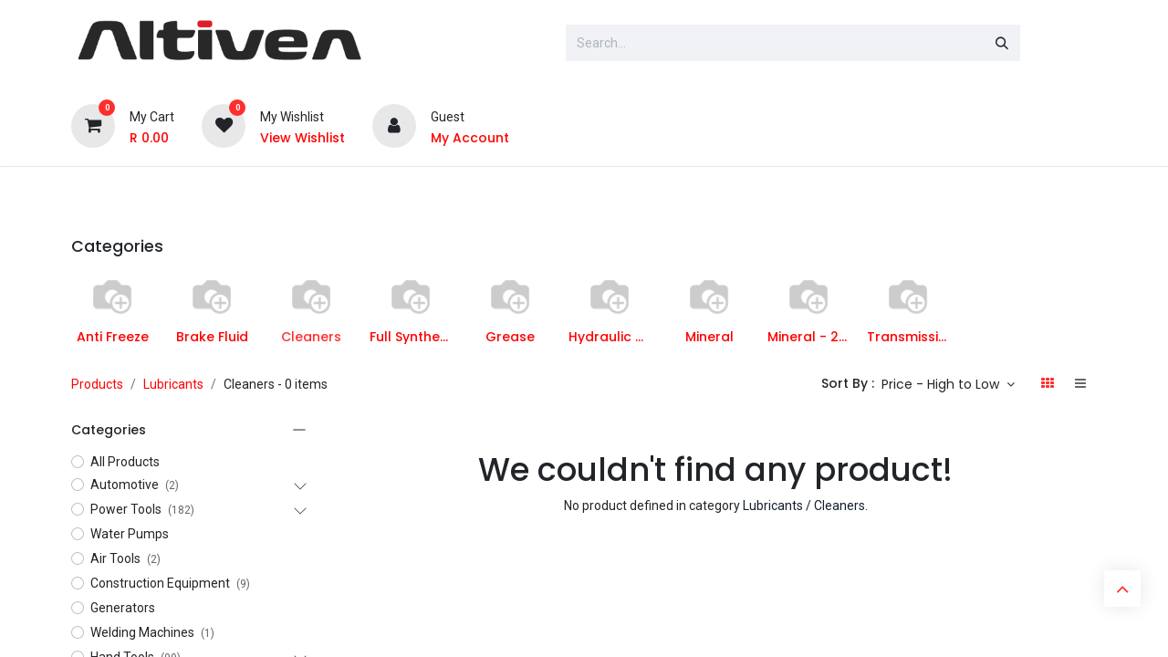

--- FILE ---
content_type: text/html; charset=utf-8
request_url: https://altiven.co.za/shop/category/lubricants-cleaners-26
body_size: 17417
content:
<!DOCTYPE html>
<html lang="en-US" data-website-id="1" data-main-object="product.public.category(26,)" data-add2cart-redirect="1">
    <head>
        <meta charset="utf-8"/>
        <meta http-equiv="X-UA-Compatible" content="IE=edge"/>
        <meta name="viewport" content="width=device-width, initial-scale=1"/>
        <script>
          dataLayer = [{}];
        </script>
          <!-- Google Tag Manager -->
          <script id="tagmanager_code">
            (function(w,d,s,l,i){w[l]=w[l]||[];w[l].push({'gtm.start':
            new Date().getTime(),event:'gtm.js'});var f=d.getElementsByTagName(s)[0],
            j=d.createElement(s),dl=l!='dataLayer'?'&l='+l:'';j.async=true;j.src=
            'https://www.googletagmanager.com/gtm.js?id='+i+dl;f.parentNode.insertBefore(j,f);
            })(window,document,'script','dataLayer','GTM-MKHPDB4Q');
          </script>
          <!-- End Google Tag Manager -->
        <meta name="generator" content="Odoo"/>
            
        <meta property="og:type" content="website"/>
        <meta property="og:title" content="Cleaners | Altiven Power Tools"/>
        <meta property="og:site_name" content="ALSAIF IMPORT AND EXPORT"/>
        <meta property="og:url" content="https://altiven.co.za/shop/category/lubricants-cleaners-26"/>
        <meta property="og:image" content="https://altiven.co.za/web/image/website/1/logo?unique=ba80189"/>
            
        <meta name="twitter:card" content="summary_large_image"/>
        <meta name="twitter:title" content="Cleaners | Altiven Power Tools"/>
        <meta name="twitter:image" content="https://altiven.co.za/web/image/website/1/logo/300x300?unique=ba80189"/>
        
        <link rel="canonical" href="https://altiven.co.za/shop/category/lubricants-cleaners-26"/>
        
        <link rel="preconnect" href="https://fonts.gstatic.com/" crossorigin=""/>
        <title> Shop | Altiven Power Tools </title>
        <link type="image/x-icon" rel="shortcut icon" href="/web/image/website/1/favicon?unique=ba80189"/>
        <link rel="preload" href="/web/static/src/libs/fontawesome/fonts/fontawesome-webfont.woff2?v=4.7.0" as="font" crossorigin=""/>
            <link rel="preload" href="/theme_prime/static/lib/Droggol-Pack-v1.0/fonts/Droggol-Pack.ttf?4iwoe7" as="font" crossorigin=""/>
            <link rel="stylesheet" type="text/css" href="/theme_prime/static/lib/Droggol-Pack-v1.0/droggol-pack-2.css"/>
        <link type="text/css" rel="stylesheet" href="/web/assets/1/673dcbe/web.assets_frontend.min.css"/>
        <script id="web.layout.odooscript" type="text/javascript">
            var odoo = {
                csrf_token: "fe2ac536c9802866f5b7b72f2f445f34f63cb8beo1794316927",
                debug: "",
            };
        </script>
            <script type="text/javascript">
                odoo.dr_theme_config = {"json_sidebar_config": {"category_sidebar_style": "2", "category_sidebar_show_count": true, "menu_sidebar_show_category": true, "cart_sidebar_free_delivery_progress": false}, "json_shop_layout": {"layout": "prime", "show_view_switcher": true, "default_view_mode": "grid", "load_more_products": "button"}, "json_shop_product_item": {"style": "2", "image_size": "default", "image_fill": "fill", "show_add_to_cart": true, "show_wishlist": true, "show_compare": true, "show_quick_view": true, "show_similar_products": true, "show_product_preview_swatches": true, "show_rating": true, "show_stock_label": false}, "json_shop_category_pills": {"active": true, "style": "1", "show_child_categories": true, "hide_in_desktop": false}, "json_shop_filters": {"lazy_method": true, "filter_style": "1", "filter_position": "left", "show_in_sidebar": false, "collapsible_category": true, "collapsible_attribute": true, "show_category_count": true, "show_attribute_count": false, "hide_extra_attrib_value": false, "show_rating_filter": true, "show_availability_filter": false}, "json_zoom": {"zoom_enabled": true, "zoom_factor": 2}, "bool_enable_ajax_load": false, "json_bottom_bar": {"show_bottom_bar": true, "show_bottom_bar_on_scroll": false, "filters": true, "actions": ["tp_home", "tp_search", "tp_wishlist", "tp_offer", "tp_brands", "tp_category", "tp_orders"]}, "bool_sticky_add_to_cart": true, "json_general_language_pricelist_selector": {"hide_country_flag": false}, "json_b2b_shop_config": {"dr_enable_b2b": false, "dr_only_assigned_pricelist": false}, "json_mobile": {}, "json_product_search": {"advance_search": true, "search_category": true, "search_attribute": true, "search_suggestion": true, "search_limit": 10, "search_max_product": 3, "search_fuzzy": true, "search_fill_products": true, "search_report": true, "delete_search_report": 90}, "json_brands_page": {"disable_brands_grouping": true}, "cart_flow": "default", "theme_installed": true, "pwa_active": false, "pwa_name": false, "bool_product_offers": true, "bool_show_products_nav": true, "is_public_user": true, "has_sign_up": false};
            </script>
        <script type="text/javascript">
            odoo.__session_info__ = {"is_admin": false, "is_system": false, "is_website_user": true, "user_id": false, "is_frontend": true, "profile_session": null, "profile_collectors": null, "profile_params": null, "show_effect": true, "currencies": {"1": {"symbol": "$", "position": "before", "digits": [69, 2]}, "37": {"symbol": "R", "position": "before", "digits": [69, 2]}}, "bundle_params": {"lang": "en_US", "website_id": 1}, "translationURL": "/website/translations", "cache_hashes": {"translations": "04c404f6b508f97bc87594b1421181bb379776ca"}, "geoip_country_code": null, "geoip_phone_code": null, "lang_url_code": "en"};
            if (!/(^|;\s)tz=/.test(document.cookie)) {
                const userTZ = Intl.DateTimeFormat().resolvedOptions().timeZone;
                document.cookie = `tz=${userTZ}; path=/`;
            }
        </script>
        <script type="text/javascript" defer="defer" src="/web/assets/1/9e604e9/web.assets_frontend_minimal.min.js" onerror="__odooAssetError=1"></script>
        <script type="text/javascript" defer="defer" data-src="/web/assets/1/7615217/web.assets_frontend_lazy.min.js" onerror="__odooAssetError=1"></script>
        
        <!-- Facebook Pixel Code -->
<script>
  !function(f,b,e,v,n,t,s)
  {if(f.fbq)return;n=f.fbq=function(){n.callMethod?
  n.callMethod.apply(n,arguments):n.queue.push(arguments)};
  if(!f._fbq)f._fbq=n;n.push=n;n.loaded=!0;n.version='2.0';
  n.queue=[];t=b.createElement(e);t.async=!0;
  t.src=v;s=b.getElementsByTagName(e)[0];
  s.parentNode.insertBefore(t,s)}(window, document,'script',
  'https://connect.facebook.net/en_US/fbevents.js');
  fbq('init', '{your-pixel-id-goes-here}');
  fbq('track', 'PageView');
</script>
<noscript>
  <img height="1" width="1" style="display:none" 
       src="https://www.facebook.com/tr?id=2084939971846761&ev=PageView&noscript=1"/>
</noscript>

    </head>
    <body>



          <!-- Google Tag Manager (noscript) -->
            <noscript><iframe height="0" width="0" style="display:none;visibility:hidden" src="https://www.googletagmanager.com/ns.html?id=GTM-MKHPDB4Q"></iframe></noscript>
          <!-- End Google Tag Manager (noscript) -->
        <div id="wrapwrap" class="   ">
            
            <div class="offcanvas offcanvas-end tp-account-info-sidebar tp-offcanvas-sidebar bg-200" tabindex="-1" aria-hidden="true">
                <div class="d-flex justify-content-between align-items-center bg-white border-bottom p-3">
                    <div class="d-flex align-items-center">
                        <i class="dri dri-user tp-bg-soft-primary text-primary rounded-circle me-3 tp-header-icon"></i>
                        <h5 class="mb-0">Guest</h5>
                    </div>
                    <button type="button" class="btn-close" data-bs-dismiss="offcanvas" title="Close" aria-label="Close"></button>
                </div>
                <div class="tp-scrollable-y flex-grow-1">
                    <ul class="list-group p-2 mt-2 tp-hook-public-user">
                        <a href="/web/login" class="list-group-item list-group-item-action d-flex align-items-center">
                            <div class="d-flex align-items-center">
                                <svg xmlns="http://www.w3.org/2000/svg" width="1em" height="1em" fill="currentColor" class="bi bi-box-arrow-in-right" viewBox="0 0 16 16">
                                    <path fill-rule="evenodd" d="M6 3.5a.5.5 0 0 1 .5-.5h8a.5.5 0 0 1 .5.5v9a.5.5 0 0 1-.5.5h-8a.5.5 0 0 1-.5-.5v-2a.5.5 0 0 0-1 0v2A1.5 1.5 0 0 0 6.5 14h8a1.5 1.5 0 0 0 1.5-1.5v-9A1.5 1.5 0 0 0 14.5 2h-8A1.5 1.5 0 0 0 5 3.5v2a.5.5 0 0 0 1 0v-2z"></path>
                                    <path fill-rule="evenodd" d="M11.854 8.354a.5.5 0 0 0 0-.708l-3-3a.5.5 0 1 0-.708.708L10.293 7.5H1.5a.5.5 0 0 0 0 1h8.793l-2.147 2.146a.5.5 0 0 0 .708.708l3-3z"></path>
                                </svg>
                                <h6 class="mb-0 ms-3">Login</h6>
                            </div>
                        </a>
                        <a href="/web/signup" class="list-group-item list-group-item-action d-flex align-items-center">
                            <div class="d-flex align-items-center">
                                <svg xmlns="http://www.w3.org/2000/svg" width="1em" height="1em" fill="currentColor" class="bi bi-person-plus" viewBox="0 0 16 16">
                                    <path d="M6 8a3 3 0 1 0 0-6 3 3 0 0 0 0 6zm2-3a2 2 0 1 1-4 0 2 2 0 0 1 4 0zm4 8c0 1-1 1-1 1H1s-1 0-1-1 1-4 6-4 6 3 6 4zm-1-.004c-.001-.246-.154-.986-.832-1.664C9.516 10.68 8.289 10 6 10c-2.29 0-3.516.68-4.168 1.332-.678.678-.83 1.418-.832 1.664h10z"></path>
                                    <path fill-rule="evenodd" d="M13.5 5a.5.5 0 0 1 .5.5V7h1.5a.5.5 0 0 1 0 1H14v1.5a.5.5 0 0 1-1 0V8h-1.5a.5.5 0 0 1 0-1H13V5.5a.5.5 0 0 1 .5-.5z"></path>
                                </svg>
                                <h6 class="mb-0 ms-3">Register</h6>
                            </div>
                        </a>
                    </ul>
                    <ul class="list-group p-2 mt-2 tp-hook-generic">
                        <a href="/shop/cart" class="list-group-item list-group-item-action d-flex align-items-center">
                            <div class="d-flex align-items-center">
                                <i class="dri dri-cart"></i>
                                <div class="d-flex align-items-center">
                                    <h6 class="mb-0 ms-3">My Cart</h6> <span class="ms-2">(<span class="my_cart_quantity" data-order-id="">0</span>)</span>
                                </div>
                            </div>
                        </a>
                        <a href="/shop/wishlist" class="list-group-item list-group-item-action d-flex align-items-center">
                            <div class="d-flex align-items-center">
                                <i class="dri dri-wishlist"></i>
                                <div class="d-flex align-items-center">
                                    <h6 class="mb-0 ms-3">My Wishlist</h6> <span class="ms-2">(<span class="tp-wishlist-counter">0</span>)</span>
                                </div>
                            </div>
                        </a>
                    </ul>
                </div>
            </div>
        <div class="tp-bottombar-component o_not_editable w-100 tp-bottombar-component-style-1 p-0 tp-has-drower-element  ">
            <div class="d-flex justify-content-around border-bottom">
                <div class="py-2 w-50 text-center d-flex justify-content-center align-items-center">
                    <div class="">
                        <h6 class="d-inline me-1 tp-filter-bottom-sidebar-toggle">
                            <i class="fa fa-filter text-primary"></i> <span class="text-body"> Filters </span>
                        </h6>
                    </div>
                </div>
                <div class="py-2 w-50 border-start text-center d-flex justify-content-center align-items-center">
                    <div class="dropdown dropdown_sorty_by">
                        <h6 class="d-inline me-1">
                            <i class="fa fa-sort-amount-desc text-primary"></i>
                        </h6>
                        <a role="button" class="text-body py-2 h6" data-bs-toggle="offcanvas" href="#tp-shop-sort-sidebar" aria-controls="tp-shop-sort-sidebar">
                            <span>Price - High to Low</span>
                        </a>
                    </div>
                </div>
            </div>

            <ul class="list-inline my-2 px-5 d-flex tp-bottombar-main-element justify-content-between">
                    
        <li class="list-inline-item o_not_editable position-relative tp-bottom-action-btn text-center  ">
            <a aria-label="Home" class=" " href="/">
                <i class="tp-action-btn-icon fa fa-home"></i>
            </a>
            <div class="tp-action-btn-label">Home</div>
        </li>
                    
        <li class="list-inline-item o_not_editable position-relative tp-bottom-action-btn text-center tp-search-sidebar-action ">
            <a aria-label="Search" class=" " href="#">
                <i class="tp-action-btn-icon dri dri-search"></i>
            </a>
            <div class="tp-action-btn-label">Search</div>
        </li>
                    
                        <li class="list-inline-item text-center tp-bottom-action-btn tp-drawer-action-btn align-items-center d-flex justify-content-center rounded-circle">
                            <a href="#" aria-label="Open menu"><i class="tp-drawer-icon fa fa-th"></i></a>
                        </li>
        <li class="list-inline-item o_not_editable position-relative tp-bottom-action-btn text-center  ">
            <a aria-label="Wishlist" class="o_wsale_my_wish tp-force-d-block " href="/shop/wishlist">
                <i class="tp-action-btn-icon dri dri-wishlist"></i>
                <sup class="my_wish_quantity o_animate_blink badge text-bg-primary">0</sup>
            </a>
            <div class="tp-action-btn-label">Wishlist</div>
        </li>
                    
                    
                    
                    
                <li class="list-inline-item o_not_editable tp-bottom-action-btn">
                    <a href="#" class="tp-account-info-sidebar-action tp-action-btn-icon" aria-label="Account Info">
                        <i class="dri dri-user"></i>
                    </a>
                    <div class="tp-action-btn-label">Account</div>
                </li>
            </ul>
            <hr class="mx-4"/>
            <ul class="list-inline d-flex my-2 px-5 tp-bottombar-secondary-element justify-content-between">
        <li class="list-inline-item o_not_editable position-relative tp-bottom-action-btn text-center  ">
            <a aria-label="Offers" class=" " href="/offers">
                <i class="tp-action-btn-icon dri dri-bolt"></i>
            </a>
            <div class="tp-action-btn-label">Offers</div>
        </li>
        <li class="list-inline-item o_not_editable position-relative tp-bottom-action-btn text-center  ">
            <a aria-label="Brands" class=" " href="/shop/all-brands">
                <i class="tp-action-btn-icon dri dri-tag-l "></i>
            </a>
            <div class="tp-action-btn-label">Brands</div>
        </li>
        <li class="list-inline-item o_not_editable position-relative tp-bottom-action-btn text-center tp-category-action ">
            <a aria-label="Category" class=" " href="#">
                <i class="tp-action-btn-icon dri dri-category"></i>
            </a>
            <div class="tp-action-btn-label">Category</div>
        </li>
        <li class="list-inline-item o_not_editable position-relative tp-bottom-action-btn text-center  ">
            <a aria-label="Orders" class=" " href="/my/orders">
                <i class="tp-action-btn-icon fa fa-file-text-o"></i>
            </a>
            <div class="tp-action-btn-label">Orders</div>
        </li>
            </ul>
        </div>
                <header id="top" data-anchor="true" data-name="Header" class="   tp-custom-header o_header_fixed" style=" ">
                    
                <div class="tp-header-box o_header_hide_on_scroll d-none d-lg-block o_colored_level o_cc">
                <div class="container">
                    <div class="row align-items-center">
                        <div class="col-auto py-3">
                            
    <a data-name="Navbar Logo" href="/" class="navbar-brand logo d-inline-block">
            
            <span role="img" aria-label="Logo of Altiven Power Tools" title="Altiven Power Tools"><img src="/web/image/website/1/logo/Altiven%20Power%20Tools?unique=ba80189" class="img img-fluid" width="95" height="40" alt="Altiven Power Tools" loading="lazy"/></span>
        </a>
    
                        </div>
                        <div class="col-auto py-3 flex-grow-1">
                            
    <form method="get" class="o_searchbar_form o_wait_lazy_js s_searchbar_input mx-auto w-75 o_wsale_products_searchbar_form border o_not_editable" action="/shop" data-snippet="s_searchbar_input">
            <div role="search" class="input-group ">
        <input type="search" name="search" class="search-query form-control oe_search_box border-0 bg-light None" placeholder="Search..." value="" data-search-type="products" data-limit="5" data-display-image="true" data-display-description="true" data-display-extra-link="true" data-display-detail="true" data-order-by="name asc"/>
        <button type="submit" aria-label="Search" title="Search" class="btn oe_search_button btn-light">
            <i class="oi oi-search"></i>
        </button>
    </div>

            <input name="order" type="hidden" class="o_search_order_by" value="name asc"/>
            
                            
        </form>
                        </div>
                        <div class="col-auto py-3 o_not_editable">
                            <div class="row align-items-center justify-content-end tp-account-info">
                                <div class="col-auto my-1">
                                    <div class="d-flex align-items-center">
                                        <div class="flex-shrink-0">
                                            
                                                <div class="o_not_editable position-relative o_wsale_my_cart tp-cart-sidebar-action ">
                                                    <a href="/shop/cart">
                                                        <i class="dri dri-cart tp-light-bg rounded-circle"></i>
                                                        <sup class="my_cart_quantity badge text-bg-primary" data-order-id="">0</sup>
                                                    </a>
                                                </div>
                                            
                                        </div>
                                        <div class="flex-grow-1 ms-3 d-none d-xl-block">
                                            <div class="mb-1">My Cart</div>
                                            <a class="tp-cart-sidebar-action" href="#"><h6 class="dr-update-cart-total mb-0">R <span class="oe_currency_value">0.00</span></h6></a>
                                        </div>
                                    </div>
                                </div>
                                <div class="col-auto my-1">
                                    <div class="d-flex align-items-center">
                                        <div class="flex-shrink-0">
                                            
                                                <div class="o_not_editable position-relative o_wsale_my_wish ">
                                                    <a href="/shop/wishlist">
                                                        <i class="dri dri-wishlist tp-light-bg rounded-circle"></i>
                                                        <sup class="my_wish_quantity o_animate_blink badge text-bg-primary">0</sup>
                                                    </a>
                                                </div>
                                            
                                        </div>
                                        <div class="flex-grow-1 ms-3 d-none d-xl-block">
                                            <div class="mb-1">My Wishlist</div>
                                            <a href="/shop/wishlist"><h6 class="mb-0">View Wishlist</h6></a>
                                        </div>
                                    </div>
                                </div>
                                <div class="col-auto my-1">
                                    <div class="d-flex align-items-center">
                                        <div class="flex-shrink-0">
                                            <a href="#" class="tp-account-info-sidebar-action">
                                                <i class="dri dri-user tp-light-bg rounded-circle"></i>
                                            </a>
                                        </div>
                                        <div class="flex-grow-1 ms-3 d-none d-xl-block">
                                            <div style="max-width: 150px;" class="text-truncate mb-1">Guest</div>
                                            <a class="tp-account-info-sidebar-action" href="#"><h6 class="mb-0">My Account</h6></a>
                                        </div>
                                    </div>
                                </div>
                            </div>
                        </div>
                    </div>
                </div>
            </div>
    <nav data-name="Navbar" aria-label="Main" class="navbar navbar-expand-lg navbar-light o_colored_level o_cc d-none d-lg-block shadow-sm ">
        
                
                <div id="o_main_nav" class="container">
    <ul id="top_menu" role="menu" class="nav navbar-nav o_menu_loading flex-grow-1">
        
                        
    <li role="presentation" class="nav-item  ">
        <a role="menuitem" href="/" class="nav-link " style="">
            <span>
                <span>Home</span>
            </span>
        </a>
    </li>
    <li role="presentation" class="nav-item  ">
        <a role="menuitem" href="/shop" class="nav-link " style="">
            <span>
                <span>Shop</span>
            </span>
        </a>
    </li>
    <li role="presentation" class="nav-item  ">
        <a role="menuitem" href="/contactus" class="nav-link " style="">
            <span>
                <span>Contact us</span>
            </span>
        </a>
    </li>
    <li role="presentation" class="nav-item  ">
        <a role="menuitem" href="https://g.page/r/Cbla2TyLzIkfEAI/review" class="nav-link " style="">
            <span>
                <span>Review us</span>
            </span>
        </a>
    </li>
    <li role="presentation" class="nav-item  ">
        <a role="menuitem" href="/power-tools-repairs" class="nav-link " style="">
            <span>
                <span>Power Tools Repairs</span>
            </span>
        </a>
    </li>
    <li role="presentation" class="nav-item  ">
        <a role="menuitem" href="/q-fit-foam" class="nav-link " style="">
            <span>
                <span>Fit Foam</span>
            </span>
        </a>
    </li>
                    
    </ul>
                </div>
            
    </nav>
    <nav data-name="Navbar" aria-label="Mobile" class="navbar  navbar-light o_colored_level o_cc o_header_mobile d-block d-lg-none shadow-sm ">
        
            <div id="o_main_nav" class="container flex-wrap">
                
                <ul class="o_header_mobile_buttons_wrap navbar-nav flex-row align-items-center gap-2 mb-0">
                    <li>
                        <button class="tp-menu-sidebar-action btn btn-link p-0 o_not_editable shadow-none" type="button" data-bs-toggle="offcanvas" data-bs-target="#top_menu_collapse_mobile" aria-controls="top_menu_collapse_mobile" aria-expanded="false" aria-label="Toggle navigation" fdprocessedid="ri9z27">
                            <svg xmlns="http://www.w3.org/2000/svg" width="1em" height="1em" fill="currentColor" class="bi bi-list" viewbox="0 0 16 16">
                                <path fill-rule="evenodd" d="M2.5 12a.5.5 0 0 1 .5-.5h10a.5.5 0 0 1 0 1H3a.5.5 0 0 1-.5-.5zm0-4a.5.5 0 0 1 .5-.5h10a.5.5 0 0 1 0 1H3a.5.5 0 0 1-.5-.5zm0-4a.5.5 0 0 1 .5-.5h10a.5.5 0 0 1 0 1H3a.5.5 0 0 1-.5-.5z"></path>
                            </svg>
                        </button>
                    </li>
                </ul>
                
    <a data-name="Navbar Logo" href="/" class="navbar-brand logo me-0">
            
            <span role="img" aria-label="Logo of Altiven Power Tools" title="Altiven Power Tools"><img src="/web/image/website/1/logo/Altiven%20Power%20Tools?unique=ba80189" class="img img-fluid" width="95" height="40" alt="Altiven Power Tools" loading="lazy"/></span>
        </a>
    
                
        <ul class="list-inline mb-0 d-flex align-items-center tp-account-info ">



                
                    <li class="list-inline-item mx-0 o_not_editable o_wsale_my_cart tp-cart-sidebar-action  ">
                        <a href="/shop/cart" class="">
                            <div class="d-flex flex-column align-items-center justify-content-center">
                                <div class="d-flex align-items-center">
                                    <div class="position-relative">
                                        <i class="dri dri-cart"></i>
                                        <sup class="my_cart_quantity text-bg-primary position-absolute " data-order-id="">0</sup>
                                    </div>
                                </div>
                            </div>
                        </a>
                    </li>
                
        </ul>
            </div>
        
    </nav>
        <div id="top_menu_collapse_mobile" class="offcanvas offcanvas-start tp-menu-sidebar tp-offcanvas-sidebar">
            <div class="offcanvas-body p-0">
                <div class="p-3 tp-user-info-container">
                    <div class="d-flex justify-content-between">
                        <div class="border border-white p-1">
                            <span class="tp-user-logo text-bg-primary fw-bold rounded d-inline-block text-center">
                                <i class="dri dri-user"></i>
                            </span>
                        </div>
                        <div class="flex-shrink-1">
                            <button type="button" class="btn-close text-white" data-bs-dismiss="offcanvas" title="Close" aria-label="Close" fdprocessedid="jjvxom"></button>
                        </div>
                    </div>
                    <div class="mt-3 d-flex align-items-center justify-content-between">
                        <h6 class="mb-0 text-white">
                                    <a href="/web/login" class="link-light">
                                        Login <span class="mx-1">•</span> Register
                                    </a>
                        </h6>
                    </div>
                </div>
                <ul class="nav navbar-nav py-2 border-bottom tp-hook-special-menu">
                    <li class="nav-item">
                        <a role="menuitem" href="/" class="nav-link tp-category-action" data-position="start">
                            <div class="d-flex align-items-center fw-bold">
                                <svg xmlns="http://www.w3.org/2000/svg" width="1em" height="1em" fill="currentColor" class="bi bi-grid" viewBox="0 0 16 16">
                                    <path d="M1 2.5A1.5 1.5 0 0 1 2.5 1h3A1.5 1.5 0 0 1 7 2.5v3A1.5 1.5 0 0 1 5.5 7h-3A1.5 1.5 0 0 1 1 5.5v-3zM2.5 2a.5.5 0 0 0-.5.5v3a.5.5 0 0 0 .5.5h3a.5.5 0 0 0 .5-.5v-3a.5.5 0 0 0-.5-.5h-3zm6.5.5A1.5 1.5 0 0 1 10.5 1h3A1.5 1.5 0 0 1 15 2.5v3A1.5 1.5 0 0 1 13.5 7h-3A1.5 1.5 0 0 1 9 5.5v-3zm1.5-.5a.5.5 0 0 0-.5.5v3a.5.5 0 0 0 .5.5h3a.5.5 0 0 0 .5-.5v-3a.5.5 0 0 0-.5-.5h-3zM1 10.5A1.5 1.5 0 0 1 2.5 9h3A1.5 1.5 0 0 1 7 10.5v3A1.5 1.5 0 0 1 5.5 15h-3A1.5 1.5 0 0 1 1 13.5v-3zm1.5-.5a.5.5 0 0 0-.5.5v3a.5.5 0 0 0 .5.5h3a.5.5 0 0 0 .5-.5v-3a.5.5 0 0 0-.5-.5h-3zm6.5.5A1.5 1.5 0 0 1 10.5 9h3a1.5 1.5 0 0 1 1.5 1.5v3a1.5 1.5 0 0 1-1.5 1.5h-3A1.5 1.5 0 0 1 9 13.5v-3zm1.5-.5a.5.5 0 0 0-.5.5v3a.5.5 0 0 0 .5.5h3a.5.5 0 0 0 .5-.5v-3a.5.5 0 0 0-.5-.5h-3z"></path>
                                </svg>
                                <span class="ms-2">Shop By Categories</span>
                            </div>
                        </a>
                    </li>
                </ul>
                
    <ul id="top_menu" role="menu" class="nav navbar-nav  ">
        
    <li role="presentation" class="nav-item  ">
        <a role="menuitem" href="/" class="nav-link " style="">
            <span>
                <span>Home</span>
            </span>
        </a>
    </li>
    <li role="presentation" class="nav-item  ">
        <a role="menuitem" href="/shop" class="nav-link " style="">
            <span>
                <span>Shop</span>
            </span>
        </a>
    </li>
    <li role="presentation" class="nav-item  ">
        <a role="menuitem" href="/contactus" class="nav-link " style="">
            <span>
                <span>Contact us</span>
            </span>
        </a>
    </li>
    <li role="presentation" class="nav-item  ">
        <a role="menuitem" href="https://g.page/r/Cbla2TyLzIkfEAI/review" class="nav-link " style="">
            <span>
                <span>Review us</span>
            </span>
        </a>
    </li>
    <li role="presentation" class="nav-item  ">
        <a role="menuitem" href="/power-tools-repairs" class="nav-link " style="">
            <span>
                <span>Power Tools Repairs</span>
            </span>
        </a>
    </li>
    <li role="presentation" class="nav-item  ">
        <a role="menuitem" href="/q-fit-foam" class="nav-link " style="">
            <span>
                <span>Fit Foam</span>
            </span>
        </a>
    </li>
                
    </ul>
                <ul class="nav navbar-nav py-2 border-top tp-hook-extra-menu">
                    <li class="nav-item">
                        <a href="/shop/cart" class="nav-link">
                            <div class="d-flex align-items-center">
                                <i class="dri dri-cart"></i>
                                <div class="d-flex align-items-center">
                                    <h6 class="mb-0 ms-2">My Cart</h6> <span class="ms-2">(<span class="my_cart_quantity" data-order-id="">0</span>)</span>
                                </div>
                            </div>
                        </a>
                    </li>
                    <li class="nav-item">
                        <a href="/shop/wishlist" class="nav-link">
                            <div class="d-flex align-items-center">
                                <i class="dri dri-wishlist"></i>
                                <div class="d-flex align-items-center">
                                    <h6 class="mb-0 ms-2">My Wishlist</h6> <span class="ms-2">(<span class="tp-wishlist-counter">0</span>)</span>
                                </div>
                            </div>
                        </a>
                    </li>
                </ul>
            </div>
        

        
        </div>
        
        </header>
                <main>
                    



            <div id="wrap" class="js_sale tp-shop-page">
                <div class="oe_structure oe_empty oe_structure_not_nearest" id="oe_structure_website_sale_products_1"></div>
                <div class="container oe_website_sale tp-shop-layout pt-2" data-ppg="30" data-ppr="3" data-default-sort="list_price desc">
                    <div class="o_wsale_products_grid_table_wrapper"></div> 
        <div class="tp-category-pill-container">
            <div class="row py-3 ">
                <div class="col-12">
                    <div class="d-flex align-items-center justify-content-between mb-3">
                        <div class="d-lg-none">
                            <a href="#" data-link-href="/shop/category/lubricants-2">
                                <h6 class="mb-0 tp-link-dark">
                                    <i class="fa fa-angle-left me-1"></i>
                                    <span>Lubricants</span>
                                </h6>
                            </a>
                        </div>
                        <h5 class="d-none d-lg-block mb-0">Categories</h5>
                        <a href="#" class="tp-category-action ms-3 tp-link-dark d-lg-none">See All <i class="fa fa-angle-right ms-1"></i></a>
                    </div>
                    <ul class="list-inline tp-category-pills-container style-1 mb-0 pb-1">
                            <li class="list-inline-item me-3 tp-category-pill ">
                                <a href="#" class="text-center h-100 d-flex flex-column justify-content-between align-items-center" title="Anti Freeze" data-link-href="/shop/category/lubricants-anti-freeze-37">
                                    <img class="tp-category-img" src="/web/image/product.public.category/37/image_128" loading="lazy"/>
                                    <h6 class="mb-0 text-truncate small w-100">Anti Freeze</h6>
                                </a>
                            </li>
                            <li class="list-inline-item me-3 tp-category-pill ">
                                <a href="#" class="text-center h-100 d-flex flex-column justify-content-between align-items-center" title="Brake Fluid" data-link-href="/shop/category/lubricants-brake-fluid-23">
                                    <img class="tp-category-img" src="/web/image/product.public.category/23/image_128" loading="lazy"/>
                                    <h6 class="mb-0 text-truncate small w-100">Brake Fluid</h6>
                                </a>
                            </li>
                            <li class="list-inline-item me-3 tp-category-pill active">
                                <a href="#" class="text-center h-100 d-flex flex-column justify-content-between align-items-center" title="Cleaners" data-link-href="/shop/category/lubricants-cleaners-26">
                                    <img class="tp-category-img" src="/web/image/product.public.category/26/image_128" loading="lazy"/>
                                    <h6 class="mb-0 text-truncate small w-100">Cleaners</h6>
                                </a>
                            </li>
                            <li class="list-inline-item me-3 tp-category-pill ">
                                <a href="#" class="text-center h-100 d-flex flex-column justify-content-between align-items-center" title="Full Synthetic" data-link-href="/shop/category/lubricants-full-synthetic-36">
                                    <img class="tp-category-img" src="/web/image/product.public.category/36/image_128" loading="lazy"/>
                                    <h6 class="mb-0 text-truncate small w-100">Full Synthetic</h6>
                                </a>
                            </li>
                            <li class="list-inline-item me-3 tp-category-pill ">
                                <a href="#" class="text-center h-100 d-flex flex-column justify-content-between align-items-center" title="Grease" data-link-href="/shop/category/lubricants-grease-27">
                                    <img class="tp-category-img" src="/web/image/product.public.category/27/image_128" loading="lazy"/>
                                    <h6 class="mb-0 text-truncate small w-100">Grease</h6>
                                </a>
                            </li>
                            <li class="list-inline-item me-3 tp-category-pill ">
                                <a href="#" class="text-center h-100 d-flex flex-column justify-content-between align-items-center" title="Hydraulic Oil" data-link-href="/shop/category/lubricants-hydraulic-oil-35">
                                    <img class="tp-category-img" src="/web/image/product.public.category/35/image_128" loading="lazy"/>
                                    <h6 class="mb-0 text-truncate small w-100">Hydraulic Oil</h6>
                                </a>
                            </li>
                            <li class="list-inline-item me-3 tp-category-pill ">
                                <a href="#" class="text-center h-100 d-flex flex-column justify-content-between align-items-center" title="Mineral" data-link-href="/shop/category/lubricants-mineral-24">
                                    <img class="tp-category-img" src="/web/image/product.public.category/24/image_128" loading="lazy"/>
                                    <h6 class="mb-0 text-truncate small w-100">Mineral</h6>
                                </a>
                            </li>
                            <li class="list-inline-item me-3 tp-category-pill ">
                                <a href="#" class="text-center h-100 d-flex flex-column justify-content-between align-items-center" title="Mineral - 2 Stroke" data-link-href="/shop/category/lubricants-mineral-2-stroke-25">
                                    <img class="tp-category-img" src="/web/image/product.public.category/25/image_128" loading="lazy"/>
                                    <h6 class="mb-0 text-truncate small w-100">Mineral - 2 Stroke</h6>
                                </a>
                            </li>
                            <li class="list-inline-item me-3 tp-category-pill ">
                                <a href="#" class="text-center h-100 d-flex flex-column justify-content-between align-items-center" title="Transmission" data-link-href="/shop/category/lubricants-transmission-38">
                                    <img class="tp-category-img" src="/web/image/product.public.category/38/image_128" loading="lazy"/>
                                    <h6 class="mb-0 text-truncate small w-100">Transmission</h6>
                                </a>
                            </li>
                    </ul>
                </div>
            </div>
        </div>
                    <div class="py-2 tp-shop-topbar ">
                        <div class="d-lg-none d-flex align-items-center justify-content-between">
                            <h5 class="mb-0">Shop</h5>
                            <span>0 items found.</span>
                        </div>
                        <div class="d-none d-lg-flex row justify-content-between align-items-center">
                            <div class="col-auto">
                                <div class="d-flex align-items-lg-center">
                                    <ol class="breadcrumb m-0 p-0 bg-transparent">
                                        <li class="breadcrumb-item">
                                            <a href="#" data-link-href="/shop">Products</a>
                                        </li>
                                            <li class="breadcrumb-item">
                                                <a href="#" data-link-href="/shop/category/lubricants-2">Lubricants</a>
                                            </li>
                                            <li class="breadcrumb-item">
                                                <span class="d-inline-block">Cleaners</span>
                                                - 0 items
                                            </li>
                                    </ol>
                                </div>
                            </div>
                            <div class="col-auto">
                                <div class="d-flex flex-wrap justify-content-end">
                                    <div class="o_pricelist_dropdown dropdown d-none">
                                        <span class="h6 me-1">Pricelist :</span>
                                        <a role="button" href="#" class="dropdown-toggle btn btn-link px-0 text-body shadow-none" data-bs-toggle="dropdown">
                                            RRP (excl.)
                                        </a>
                                        <div class="dropdown-menu" role="menu">
                                                <a role="menuitem" class="dropdown-item" href="/shop/change_pricelist/32">
                                                    <span class="switcher_pricelist" data-pl_id="32">RRP (excl.)</span>
                                                </a>
                                        </div>
                                    </div>
                                        <div class="o_sortby_dropdown dropdown dropdown_sorty_by ms-3">
                                            <span class="d-none d-lg-inline h6 me-1">Sort By :</span>
                                            <a role="button" href="#" class="dropdown-toggle btn btn-link px-0 text-body shadow-none" data-bs-toggle="dropdown">
                                                <span class="d-none d-lg-inline">
                                                    <span>Price - High to Low</span>
                                                </span>
                                                <i class="fa fa-sort-amount-asc d-lg-none"></i>
                                            </a>
                                            <div class="dropdown-menu dropdown-menu-end" role="menu">
                                                    <a role="menuitem" rel="noindex,nofollow" class="dropdown-item" href="/shop?order=website_sequence+asc&amp;category=26">
                                                        <span>Featured</span>
                                                    </a>
                                                    <a role="menuitem" rel="noindex,nofollow" class="dropdown-item" href="/shop?order=create_date+desc&amp;category=26">
                                                        <span>Newest Arrivals</span>
                                                    </a>
                                                    <a role="menuitem" rel="noindex,nofollow" class="dropdown-item" href="/shop?order=name+asc&amp;category=26">
                                                        <span>Name (A-Z)</span>
                                                    </a>
                                                    <a role="menuitem" rel="noindex,nofollow" class="dropdown-item" href="/shop?order=list_price+asc&amp;category=26">
                                                        <span>Price - Low to High</span>
                                                    </a>
                                                    <a role="menuitem" rel="noindex,nofollow" class="dropdown-item" href="/shop?order=list_price+desc&amp;category=26">
                                                        <span>Price - High to Low</span>
                                                    </a>
                                            </div>
                                        </div>
                                    <div class="btn-group ms-3" role="group" aria-label="View">
                                        <a href="#" title="Grid View" data-link-href="/shop?view_mode=grid&amp;category=26" class="btn btn-light border bg-white shadow-none text-muted active text-primary"><i class="fa fa-th"></i></a>
                                        <a href="#" title="List View" data-link-href="/shop?view_mode=list&amp;category=26" class="btn btn-light border bg-white shadow-none text-muted "><i class="fa fa-bars"></i></a>
                                    </div>
                                </div>
                            </div>
                        </div>
                    </div>
                    <div class="row tp-shop-row ">
                        <div id="products_grid_before" class="col-lg-3  d-none d-lg-block">
                            <div class="tp-filters-container">
                                <div>
        
        <ul class="nav nav-pills flex-column">
            <li class="nav-item tp-filter-attribute tp-hook-categories ">
        <div class="d-flex justify-content-between align-items-center tp-filter-attribute-title py-3  collapsible cursor-pointer expanded">
            <h6 class="mb-0">
                <span>
                        <span>Categories</span>
                    </span>
            </h6>
            <span class="tp-collapse-indicator">
                    <svg xmlns="http://www.w3.org/2000/svg" width="18" height="18" fill="currentColor" class="bi bi-plus-lg" viewBox="0 0 16 16">
                        <path fill-rule="evenodd" d="M8 2a.5.5 0 0 1 .5.5v5h5a.5.5 0 0 1 0 1h-5v5a.5.5 0 0 1-1 0v-5h-5a.5.5 0 0 1 0-1h5v-5A.5.5 0 0 1 8 2Z"></path>
                    </svg>
                    <svg xmlns="http://www.w3.org/2000/svg" width="18" height="18" fill="currentColor" class="bi bi-dash-lg" viewBox="0 0 16 16">
                        <path fill-rule="evenodd" d="M2 8a.5.5 0 0 1 .5-.5h11a.5.5 0 0 1 0 1h-11A.5.5 0 0 1 2 8Z"></path>
                    </svg>
            </span>
        </div>
        <div class="tp-filter-attribute-collapsible-area  collapsible" style="display: block">
            

                    <ul class="nav flex-column ms-0" id="o_shop_collapse_category">
                        <form>
                            <li class="nav-item">
                                <div class="custom-control form-check mb-1 d-inline-block" data-link-href="/shop">
                                    <input type="radio" style="pointer-events:none;" class="form-check-input o_not_editable"/>
                                    <label class="form-check-label fw-normal">All Products</label>
                                </div>
                            </li>


            <li class="nav-item">
                <div class="accordion-header d-flex mb-1">

        <div class="form-check d-inline-block" data-link-href="/shop/category/automotive-4">
            <input type="radio" class="form-check-input pe-none" name="wsale_categories_radios_" id="4" value="4"/>
            <label class="form-check-label fw-normal" for="4">
                <span>Automotive</span>
                <span class="tp-filter-count ms-1">
                    (2)
                </span>
            </label>
        </div>
                    <button data-bs-toggle="collapse" type="button" id="o_wsale_cat_accordion_title_4" class="accordion-button p-0 ms-3 collapsed w-auto flex-grow-1 bg-transparent shadow-none" data-bs-target="#o_wsale_cat_accordion_4" aria-expanded="false" aria-controls="o_wsale_cat_accordion_4"></button>
                </div>
                <ul id="o_wsale_cat_accordion_4" class="accordion-collapse list-unstyled ps-2 pb-2 collapse " aria-labelledby="o_wsale_cat_accordion_title_4">

<li class="nav-item mb-1">
            <div class="d-flex flex-wrap justify-content-between align-items-center">

        <div class="form-check d-inline-block" data-link-href="/shop/category/automotive-lighting-power-42">
            <input type="radio" class="form-check-input pe-none" name="wsale_categories_radios_4" id="42" value="42"/>
            <label class="form-check-label fw-normal" for="42">
                <span>Lighting &amp; Power</span>
            </label>
        </div>
            </div>
        </li>
<li class="nav-item mb-1">
            <div class="d-flex flex-wrap justify-content-between align-items-center">

        <div class="form-check d-inline-block" data-link-href="/shop/category/automotive-battery-chargers-starters-17">
            <input type="radio" class="form-check-input pe-none" name="wsale_categories_radios_4" id="17" value="17"/>
            <label class="form-check-label fw-normal" for="17">
                <span>Battery Chargers &amp; Starters</span>
                <span class="tp-filter-count ms-1">
                    (1)
                </span>
            </label>
        </div>
            </div>
        </li>
<li class="nav-item mb-1">
            <div class="d-flex flex-wrap justify-content-between align-items-center">

        <div class="form-check d-inline-block" data-link-href="/shop/category/automotive-jacking-lifting-39">
            <input type="radio" class="form-check-input pe-none" name="wsale_categories_radios_4" id="39" value="39"/>
            <label class="form-check-label fw-normal" for="39">
                <span>Jacking &amp; Lifting</span>
            </label>
        </div>
            </div>
        </li>
                </ul>
            </li>


            <li class="nav-item">
                <div class="accordion-header d-flex mb-1">

        <div class="form-check d-inline-block" data-link-href="/shop/category/power-tools-1">
            <input type="radio" class="form-check-input pe-none" name="wsale_categories_radios_" id="1" value="1"/>
            <label class="form-check-label fw-normal" for="1">
                <span>Power Tools</span>
                <span class="tp-filter-count ms-1">
                    (182)
                </span>
            </label>
        </div>
                    <button data-bs-toggle="collapse" type="button" id="o_wsale_cat_accordion_title_1" class="accordion-button p-0 ms-3 collapsed w-auto flex-grow-1 bg-transparent shadow-none" data-bs-target="#o_wsale_cat_accordion_1" aria-expanded="false" aria-controls="o_wsale_cat_accordion_1"></button>
                </div>
                <ul id="o_wsale_cat_accordion_1" class="accordion-collapse list-unstyled ps-2 pb-2 collapse " aria-labelledby="o_wsale_cat_accordion_title_1">

<li class="nav-item mb-1">
            <div class="d-flex flex-wrap justify-content-between align-items-center">

        <div class="form-check d-inline-block" data-link-href="/shop/category/power-tools-cordless-power-tools-11">
            <input type="radio" class="form-check-input pe-none" name="wsale_categories_radios_1" id="11" value="11"/>
            <label class="form-check-label fw-normal" for="11">
                <span>Cordless Power Tools</span>
                <span class="tp-filter-count ms-1">
                    (59)
                </span>
            </label>
        </div>
            </div>
        </li>
<li class="nav-item mb-1">
            <div class="d-flex flex-wrap justify-content-between align-items-center">

        <div class="form-check d-inline-block" data-link-href="/shop/category/power-tools-corded-power-tools-21">
            <input type="radio" class="form-check-input pe-none" name="wsale_categories_radios_1" id="21" value="21"/>
            <label class="form-check-label fw-normal" for="21">
                <span>Corded Power Tools</span>
                <span class="tp-filter-count ms-1">
                    (14)
                </span>
            </label>
        </div>
            </div>
        </li>


            <li class="nav-item">
                <div class="accordion-header d-flex mb-1">

        <div class="form-check d-inline-block" data-link-href="/shop/category/power-tools-accessories-20">
            <input type="radio" class="form-check-input pe-none" name="wsale_categories_radios_1" id="20" value="20"/>
            <label class="form-check-label fw-normal" for="20">
                <span>Accessories</span>
                <span class="tp-filter-count ms-1">
                    (99)
                </span>
            </label>
        </div>
                    <button data-bs-toggle="collapse" type="button" id="o_wsale_cat_accordion_title_20" class="accordion-button p-0 ms-3 collapsed w-auto flex-grow-1 bg-transparent shadow-none" data-bs-target="#o_wsale_cat_accordion_20" aria-expanded="false" aria-controls="o_wsale_cat_accordion_20"></button>
                </div>
                <ul id="o_wsale_cat_accordion_20" class="accordion-collapse list-unstyled ps-2 pb-2 collapse " aria-labelledby="o_wsale_cat_accordion_title_20">

<li class="nav-item mb-1">
            <div class="d-flex flex-wrap justify-content-between align-items-center">

        <div class="form-check d-inline-block" data-link-href="/shop/category/power-tools-accessories-chisels-50">
            <input type="radio" class="form-check-input pe-none" name="wsale_categories_radios_20" id="50" value="50"/>
            <label class="form-check-label fw-normal" for="50">
                <span>Chisels</span>
            </label>
        </div>
            </div>
        </li>
<li class="nav-item mb-1">
            <div class="d-flex flex-wrap justify-content-between align-items-center">

        <div class="form-check d-inline-block" data-link-href="/shop/category/power-tools-accessories-screwdriver-bits-48">
            <input type="radio" class="form-check-input pe-none" name="wsale_categories_radios_20" id="48" value="48"/>
            <label class="form-check-label fw-normal" for="48">
                <span>Screwdriver Bits</span>
                <span class="tp-filter-count ms-1">
                    (11)
                </span>
            </label>
        </div>
            </div>
        </li>
<li class="nav-item mb-1">
            <div class="d-flex flex-wrap justify-content-between align-items-center">

        <div class="form-check d-inline-block" data-link-href="/shop/category/power-tools-accessories-abrasive-discs-30">
            <input type="radio" class="form-check-input pe-none" name="wsale_categories_radios_20" id="30" value="30"/>
            <label class="form-check-label fw-normal" for="30">
                <span>Abrasive Discs</span>
                <span class="tp-filter-count ms-1">
                    (4)
                </span>
            </label>
        </div>
            </div>
        </li>


            <li class="nav-item">
                <div class="accordion-header d-flex mb-1">

        <div class="form-check d-inline-block" data-link-href="/shop/category/power-tools-accessories-drill-bits-29">
            <input type="radio" class="form-check-input pe-none" name="wsale_categories_radios_20" id="29" value="29"/>
            <label class="form-check-label fw-normal" for="29">
                <span>Drill Bits</span>
                <span class="tp-filter-count ms-1">
                    (52)
                </span>
            </label>
        </div>
                    <button data-bs-toggle="collapse" type="button" id="o_wsale_cat_accordion_title_29" class="accordion-button p-0 ms-3 collapsed w-auto flex-grow-1 bg-transparent shadow-none" data-bs-target="#o_wsale_cat_accordion_29" aria-expanded="false" aria-controls="o_wsale_cat_accordion_29"></button>
                </div>
                <ul id="o_wsale_cat_accordion_29" class="accordion-collapse list-unstyled ps-2 pb-2 collapse " aria-labelledby="o_wsale_cat_accordion_title_29">

<li class="nav-item mb-1">
            <div class="d-flex flex-wrap justify-content-between align-items-center">

        <div class="form-check d-inline-block" data-link-href="/shop/category/power-tools-accessories-drill-bits-glass-drill-bits-41">
            <input type="radio" class="form-check-input pe-none" name="wsale_categories_radios_29" id="41" value="41"/>
            <label class="form-check-label fw-normal" for="41">
                <span>Glass Drill Bits</span>
                <span class="tp-filter-count ms-1">
                    (6)
                </span>
            </label>
        </div>
            </div>
        </li>
<li class="nav-item mb-1">
            <div class="d-flex flex-wrap justify-content-between align-items-center">

        <div class="form-check d-inline-block" data-link-href="/shop/category/power-tools-accessories-drill-bits-masonry-drill-bits-34">
            <input type="radio" class="form-check-input pe-none" name="wsale_categories_radios_29" id="34" value="34"/>
            <label class="form-check-label fw-normal" for="34">
                <span>Masonry Drill Bits</span>
                <span class="tp-filter-count ms-1">
                    (10)
                </span>
            </label>
        </div>
            </div>
        </li>
<li class="nav-item mb-1">
            <div class="d-flex flex-wrap justify-content-between align-items-center">

        <div class="form-check d-inline-block" data-link-href="/shop/category/power-tools-accessories-drill-bits-hss-drill-bits-53">
            <input type="radio" class="form-check-input pe-none" name="wsale_categories_radios_29" id="53" value="53"/>
            <label class="form-check-label fw-normal" for="53">
                <span>Hss Drill Bits</span>
                <span class="tp-filter-count ms-1">
                    (10)
                </span>
            </label>
        </div>
            </div>
        </li>
<li class="nav-item mb-1">
            <div class="d-flex flex-wrap justify-content-between align-items-center">

        <div class="form-check d-inline-block" data-link-href="/shop/category/power-tools-accessories-drill-bits-sds-drill-bits-52">
            <input type="radio" class="form-check-input pe-none" name="wsale_categories_radios_29" id="52" value="52"/>
            <label class="form-check-label fw-normal" for="52">
                <span>SDS Drill Bits</span>
                <span class="tp-filter-count ms-1">
                    (14)
                </span>
            </label>
        </div>
            </div>
        </li>
                </ul>
            </li>
<li class="nav-item mb-1">
            <div class="d-flex flex-wrap justify-content-between align-items-center">

        <div class="form-check d-inline-block" data-link-href="/shop/category/power-tools-accessories-tct-blades-33">
            <input type="radio" class="form-check-input pe-none" name="wsale_categories_radios_20" id="33" value="33"/>
            <label class="form-check-label fw-normal" for="33">
                <span>TCT Blades</span>
                <span class="tp-filter-count ms-1">
                    (2)
                </span>
            </label>
        </div>
            </div>
        </li>
                </ul>
            </li>
<li class="nav-item mb-1">
            <div class="d-flex flex-wrap justify-content-between align-items-center">

        <div class="form-check d-inline-block" data-link-href="/shop/category/power-tools-gardening-22">
            <input type="radio" class="form-check-input pe-none" name="wsale_categories_radios_1" id="22" value="22"/>
            <label class="form-check-label fw-normal" for="22">
                <span>Gardening</span>
                <span class="tp-filter-count ms-1">
                    (6)
                </span>
            </label>
        </div>
            </div>
        </li>
                </ul>
            </li>
<li class="nav-item mb-1">
            <div class="d-flex flex-wrap justify-content-between align-items-center">

        <div class="form-check d-inline-block" data-link-href="/shop/category/water-pumps-10">
            <input type="radio" class="form-check-input pe-none" name="wsale_categories_radios_" id="10" value="10"/>
            <label class="form-check-label fw-normal" for="10">
                <span>Water Pumps</span>
            </label>
        </div>
            </div>
        </li>
<li class="nav-item mb-1">
            <div class="d-flex flex-wrap justify-content-between align-items-center">

        <div class="form-check d-inline-block" data-link-href="/shop/category/air-tools-5">
            <input type="radio" class="form-check-input pe-none" name="wsale_categories_radios_" id="5" value="5"/>
            <label class="form-check-label fw-normal" for="5">
                <span>Air Tools</span>
                <span class="tp-filter-count ms-1">
                    (2)
                </span>
            </label>
        </div>
            </div>
        </li>
<li class="nav-item mb-1">
            <div class="d-flex flex-wrap justify-content-between align-items-center">

        <div class="form-check d-inline-block" data-link-href="/shop/category/construction-equipment-8">
            <input type="radio" class="form-check-input pe-none" name="wsale_categories_radios_" id="8" value="8"/>
            <label class="form-check-label fw-normal" for="8">
                <span>Construction Equipment</span>
                <span class="tp-filter-count ms-1">
                    (9)
                </span>
            </label>
        </div>
            </div>
        </li>
<li class="nav-item mb-1">
            <div class="d-flex flex-wrap justify-content-between align-items-center">

        <div class="form-check d-inline-block" data-link-href="/shop/category/generators-9">
            <input type="radio" class="form-check-input pe-none" name="wsale_categories_radios_" id="9" value="9"/>
            <label class="form-check-label fw-normal" for="9">
                <span>Generators</span>
            </label>
        </div>
            </div>
        </li>
<li class="nav-item mb-1">
            <div class="d-flex flex-wrap justify-content-between align-items-center">

        <div class="form-check d-inline-block" data-link-href="/shop/category/welding-machines-47">
            <input type="radio" class="form-check-input pe-none" name="wsale_categories_radios_" id="47" value="47"/>
            <label class="form-check-label fw-normal" for="47">
                <span>Welding Machines</span>
                <span class="tp-filter-count ms-1">
                    (1)
                </span>
            </label>
        </div>
            </div>
        </li>


            <li class="nav-item">
                <div class="accordion-header d-flex mb-1">

        <div class="form-check d-inline-block" data-link-href="/shop/category/hand-tools-3">
            <input type="radio" class="form-check-input pe-none" name="wsale_categories_radios_" id="3" value="3"/>
            <label class="form-check-label fw-normal" for="3">
                <span>Hand Tools</span>
                <span class="tp-filter-count ms-1">
                    (99)
                </span>
            </label>
        </div>
                    <button data-bs-toggle="collapse" type="button" id="o_wsale_cat_accordion_title_3" class="accordion-button p-0 ms-3 collapsed w-auto flex-grow-1 bg-transparent shadow-none" data-bs-target="#o_wsale_cat_accordion_3" aria-expanded="false" aria-controls="o_wsale_cat_accordion_3"></button>
                </div>
                <ul id="o_wsale_cat_accordion_3" class="accordion-collapse list-unstyled ps-2 pb-2 collapse " aria-labelledby="o_wsale_cat_accordion_title_3">

<li class="nav-item mb-1">
            <div class="d-flex flex-wrap justify-content-between align-items-center">

        <div class="form-check d-inline-block" data-link-href="/shop/category/hand-tools-axes-14">
            <input type="radio" class="form-check-input pe-none" name="wsale_categories_radios_3" id="14" value="14"/>
            <label class="form-check-label fw-normal" for="14">
                <span>Axes</span>
            </label>
        </div>
            </div>
        </li>
<li class="nav-item mb-1">
            <div class="d-flex flex-wrap justify-content-between align-items-center">

        <div class="form-check d-inline-block" data-link-href="/shop/category/hand-tools-vices-clamps-18">
            <input type="radio" class="form-check-input pe-none" name="wsale_categories_radios_3" id="18" value="18"/>
            <label class="form-check-label fw-normal" for="18">
                <span>Vices &amp; Clamps</span>
            </label>
        </div>
            </div>
        </li>
<li class="nav-item mb-1">
            <div class="d-flex flex-wrap justify-content-between align-items-center">

        <div class="form-check d-inline-block" data-link-href="/shop/category/hand-tools-hand-saws-28">
            <input type="radio" class="form-check-input pe-none" name="wsale_categories_radios_3" id="28" value="28"/>
            <label class="form-check-label fw-normal" for="28">
                <span>Hand Saws</span>
                <span class="tp-filter-count ms-1">
                    (5)
                </span>
            </label>
        </div>
            </div>
        </li>
<li class="nav-item mb-1">
            <div class="d-flex flex-wrap justify-content-between align-items-center">

        <div class="form-check d-inline-block" data-link-href="/shop/category/hand-tools-knives-blades-45">
            <input type="radio" class="form-check-input pe-none" name="wsale_categories_radios_3" id="45" value="45"/>
            <label class="form-check-label fw-normal" for="45">
                <span>Knives &amp; Blades</span>
                <span class="tp-filter-count ms-1">
                    (2)
                </span>
            </label>
        </div>
            </div>
        </li>
<li class="nav-item mb-1">
            <div class="d-flex flex-wrap justify-content-between align-items-center">

        <div class="form-check d-inline-block" data-link-href="/shop/category/hand-tools-measuring-tools-12">
            <input type="radio" class="form-check-input pe-none" name="wsale_categories_radios_3" id="12" value="12"/>
            <label class="form-check-label fw-normal" for="12">
                <span>Measuring Tools</span>
                <span class="tp-filter-count ms-1">
                    (4)
                </span>
            </label>
        </div>
            </div>
        </li>
<li class="nav-item mb-1">
            <div class="d-flex flex-wrap justify-content-between align-items-center">

        <div class="form-check d-inline-block" data-link-href="/shop/category/hand-tools-pliers-cutters-44">
            <input type="radio" class="form-check-input pe-none" name="wsale_categories_radios_3" id="44" value="44"/>
            <label class="form-check-label fw-normal" for="44">
                <span>Pliers &amp; Cutters</span>
                <span class="tp-filter-count ms-1">
                    (7)
                </span>
            </label>
        </div>
            </div>
        </li>
<li class="nav-item mb-1">
            <div class="d-flex flex-wrap justify-content-between align-items-center">

        <div class="form-check d-inline-block" data-link-href="/shop/category/hand-tools-screwdrivers-49">
            <input type="radio" class="form-check-input pe-none" name="wsale_categories_radios_3" id="49" value="49"/>
            <label class="form-check-label fw-normal" for="49">
                <span>Screwdrivers</span>
                <span class="tp-filter-count ms-1">
                    (27)
                </span>
            </label>
        </div>
            </div>
        </li>
<li class="nav-item mb-1">
            <div class="d-flex flex-wrap justify-content-between align-items-center">

        <div class="form-check d-inline-block" data-link-href="/shop/category/hand-tools-silicone-sealant-43">
            <input type="radio" class="form-check-input pe-none" name="wsale_categories_radios_3" id="43" value="43"/>
            <label class="form-check-label fw-normal" for="43">
                <span>Silicone Sealant</span>
                <span class="tp-filter-count ms-1">
                    (4)
                </span>
            </label>
        </div>
            </div>
        </li>
<li class="nav-item mb-1">
            <div class="d-flex flex-wrap justify-content-between align-items-center">

        <div class="form-check d-inline-block" data-link-href="/shop/category/hand-tools-sockets-torx-16">
            <input type="radio" class="form-check-input pe-none" name="wsale_categories_radios_3" id="16" value="16"/>
            <label class="form-check-label fw-normal" for="16">
                <span>Sockets &amp; Torx</span>
                <span class="tp-filter-count ms-1">
                    (16)
                </span>
            </label>
        </div>
            </div>
        </li>
<li class="nav-item mb-1">
            <div class="d-flex flex-wrap justify-content-between align-items-center">

        <div class="form-check d-inline-block" data-link-href="/shop/category/hand-tools-ratchet-combination-spanners-31">
            <input type="radio" class="form-check-input pe-none" name="wsale_categories_radios_3" id="31" value="31"/>
            <label class="form-check-label fw-normal" for="31">
                <span>Ratchet &amp; Combination Spanners</span>
                <span class="tp-filter-count ms-1">
                    (6)
                </span>
            </label>
        </div>
            </div>
        </li>
<li class="nav-item mb-1">
            <div class="d-flex flex-wrap justify-content-between align-items-center">

        <div class="form-check d-inline-block" data-link-href="/shop/category/hand-tools-steel-cutters-13">
            <input type="radio" class="form-check-input pe-none" name="wsale_categories_radios_3" id="13" value="13"/>
            <label class="form-check-label fw-normal" for="13">
                <span>Steel Cutters</span>
                <span class="tp-filter-count ms-1">
                    (6)
                </span>
            </label>
        </div>
            </div>
        </li>
<li class="nav-item mb-1">
            <div class="d-flex flex-wrap justify-content-between align-items-center">

        <div class="form-check d-inline-block" data-link-href="/shop/category/hand-tools-tool-set-32">
            <input type="radio" class="form-check-input pe-none" name="wsale_categories_radios_3" id="32" value="32"/>
            <label class="form-check-label fw-normal" for="32">
                <span>Tool Set</span>
            </label>
        </div>
            </div>
        </li>
<li class="nav-item mb-1">
            <div class="d-flex flex-wrap justify-content-between align-items-center">

        <div class="form-check d-inline-block" data-link-href="/shop/category/hand-tools-wrench-gripping-19">
            <input type="radio" class="form-check-input pe-none" name="wsale_categories_radios_3" id="19" value="19"/>
            <label class="form-check-label fw-normal" for="19">
                <span>Wrench &amp; Gripping</span>
                <span class="tp-filter-count ms-1">
                    (2)
                </span>
            </label>
        </div>
            </div>
        </li>
<li class="nav-item mb-1">
            <div class="d-flex flex-wrap justify-content-between align-items-center">

        <div class="form-check d-inline-block" data-link-href="/shop/category/hand-tools-painting-tools-40">
            <input type="radio" class="form-check-input pe-none" name="wsale_categories_radios_3" id="40" value="40"/>
            <label class="form-check-label fw-normal" for="40">
                <span>Painting Tools</span>
                <span class="tp-filter-count ms-1">
                    (10)
                </span>
            </label>
        </div>
            </div>
        </li>
                </ul>
            </li>


            <li class="nav-item">
                <div class="accordion-header d-flex mb-1">

        <div class="form-check d-inline-block" data-link-href="/shop/category/lubricants-2">
            <input type="radio" class="form-check-input pe-none" name="wsale_categories_radios_" id="2" value="2"/>
            <label class="form-check-label fw-normal" for="2">
                <span>Lubricants</span>
            </label>
        </div>
                    <button data-bs-toggle="collapse" type="button" id="o_wsale_cat_accordion_title_2" class="accordion-button p-0 ms-3  w-auto flex-grow-1 bg-transparent shadow-none" data-bs-target="#o_wsale_cat_accordion_2" aria-expanded="true" aria-controls="o_wsale_cat_accordion_2"></button>
                </div>
                <ul id="o_wsale_cat_accordion_2" class="accordion-collapse list-unstyled ps-2 pb-2 collapse show" aria-labelledby="o_wsale_cat_accordion_title_2">

<li class="nav-item mb-1">
            <div class="d-flex flex-wrap justify-content-between align-items-center">

        <div class="form-check d-inline-block" data-link-href="/shop/category/lubricants-anti-freeze-37">
            <input type="radio" class="form-check-input pe-none" name="wsale_categories_radios_2" id="37" value="37"/>
            <label class="form-check-label fw-normal" for="37">
                <span>Anti Freeze</span>
            </label>
        </div>
            </div>
        </li>
<li class="nav-item mb-1">
            <div class="d-flex flex-wrap justify-content-between align-items-center">

        <div class="form-check d-inline-block" data-link-href="/shop/category/lubricants-brake-fluid-23">
            <input type="radio" class="form-check-input pe-none" name="wsale_categories_radios_2" id="23" value="23"/>
            <label class="form-check-label fw-normal" for="23">
                <span>Brake Fluid</span>
            </label>
        </div>
            </div>
        </li>
<li class="nav-item mb-1">
            <div class="d-flex flex-wrap justify-content-between align-items-center">

        <div class="form-check d-inline-block" data-link-href="/shop/category/lubricants-cleaners-26">
            <input type="radio" class="form-check-input pe-none" name="wsale_categories_radios_2" id="26" value="26" checked="true"/>
            <label class="form-check-label fw-normal" for="26">
                <span>Cleaners</span>
            </label>
        </div>
            </div>
        </li>
<li class="nav-item mb-1">
            <div class="d-flex flex-wrap justify-content-between align-items-center">

        <div class="form-check d-inline-block" data-link-href="/shop/category/lubricants-full-synthetic-36">
            <input type="radio" class="form-check-input pe-none" name="wsale_categories_radios_2" id="36" value="36"/>
            <label class="form-check-label fw-normal" for="36">
                <span>Full Synthetic</span>
            </label>
        </div>
            </div>
        </li>
<li class="nav-item mb-1">
            <div class="d-flex flex-wrap justify-content-between align-items-center">

        <div class="form-check d-inline-block" data-link-href="/shop/category/lubricants-grease-27">
            <input type="radio" class="form-check-input pe-none" name="wsale_categories_radios_2" id="27" value="27"/>
            <label class="form-check-label fw-normal" for="27">
                <span>Grease</span>
            </label>
        </div>
            </div>
        </li>
<li class="nav-item mb-1">
            <div class="d-flex flex-wrap justify-content-between align-items-center">

        <div class="form-check d-inline-block" data-link-href="/shop/category/lubricants-hydraulic-oil-35">
            <input type="radio" class="form-check-input pe-none" name="wsale_categories_radios_2" id="35" value="35"/>
            <label class="form-check-label fw-normal" for="35">
                <span>Hydraulic Oil</span>
            </label>
        </div>
            </div>
        </li>
<li class="nav-item mb-1">
            <div class="d-flex flex-wrap justify-content-between align-items-center">

        <div class="form-check d-inline-block" data-link-href="/shop/category/lubricants-mineral-24">
            <input type="radio" class="form-check-input pe-none" name="wsale_categories_radios_2" id="24" value="24"/>
            <label class="form-check-label fw-normal" for="24">
                <span>Mineral</span>
            </label>
        </div>
            </div>
        </li>
<li class="nav-item mb-1">
            <div class="d-flex flex-wrap justify-content-between align-items-center">

        <div class="form-check d-inline-block" data-link-href="/shop/category/lubricants-mineral-2-stroke-25">
            <input type="radio" class="form-check-input pe-none" name="wsale_categories_radios_2" id="25" value="25"/>
            <label class="form-check-label fw-normal" for="25">
                <span>Mineral - 2 Stroke</span>
            </label>
        </div>
            </div>
        </li>
<li class="nav-item mb-1">
            <div class="d-flex flex-wrap justify-content-between align-items-center">

        <div class="form-check d-inline-block" data-link-href="/shop/category/lubricants-transmission-38">
            <input type="radio" class="form-check-input pe-none" name="wsale_categories_radios_2" id="38" value="38"/>
            <label class="form-check-label fw-normal" for="38">
                <span>Transmission</span>
            </label>
        </div>
            </div>
        </li>
                </ul>
            </li>
<li class="nav-item mb-1">
            <div class="d-flex flex-wrap justify-content-between align-items-center">

        <div class="form-check d-inline-block" data-link-href="/shop/category/gardening-and-outdoor-6">
            <input type="radio" class="form-check-input pe-none" name="wsale_categories_radios_" id="6" value="6"/>
            <label class="form-check-label fw-normal" for="6">
                <span>Gardening and Outdoor</span>
                <span class="tp-filter-count ms-1">
                    (4)
                </span>
            </label>
        </div>
            </div>
        </li>
<li class="nav-item mb-1">
            <div class="d-flex flex-wrap justify-content-between align-items-center">

        <div class="form-check d-inline-block" data-link-href="/shop/category/drills-54">
            <input type="radio" class="form-check-input pe-none" name="wsale_categories_radios_" id="54" value="54"/>
            <label class="form-check-label fw-normal" for="54">
                <span>Drills</span>
                <span class="tp-filter-count ms-1">
                    (20)
                </span>
            </label>
        </div>
            </div>
        </li>
<li class="nav-item mb-1">
            <div class="d-flex flex-wrap justify-content-between align-items-center">

        <div class="form-check d-inline-block" data-link-href="/shop/category/demolishing-55">
            <input type="radio" class="form-check-input pe-none" name="wsale_categories_radios_" id="55" value="55"/>
            <label class="form-check-label fw-normal" for="55">
                <span>Demolishing</span>
                <span class="tp-filter-count ms-1">
                    (9)
                </span>
            </label>
        </div>
            </div>
        </li>
<li class="nav-item mb-1">
            <div class="d-flex flex-wrap justify-content-between align-items-center">

        <div class="form-check d-inline-block" data-link-href="/shop/category/wrenches-56">
            <input type="radio" class="form-check-input pe-none" name="wsale_categories_radios_" id="56" value="56"/>
            <label class="form-check-label fw-normal" for="56">
                <span>Wrenches</span>
                <span class="tp-filter-count ms-1">
                    (5)
                </span>
            </label>
        </div>
            </div>
        </li>
<li class="nav-item mb-1">
            <div class="d-flex flex-wrap justify-content-between align-items-center">

        <div class="form-check d-inline-block" data-link-href="/shop/category/grinders-57">
            <input type="radio" class="form-check-input pe-none" name="wsale_categories_radios_" id="57" value="57"/>
            <label class="form-check-label fw-normal" for="57">
                <span>Grinders</span>
                <span class="tp-filter-count ms-1">
                    (7)
                </span>
            </label>
        </div>
            </div>
        </li>
<li class="nav-item mb-1">
            <div class="d-flex flex-wrap justify-content-between align-items-center">

        <div class="form-check d-inline-block" data-link-href="/shop/category/saws-and-cutters-58">
            <input type="radio" class="form-check-input pe-none" name="wsale_categories_radios_" id="58" value="58"/>
            <label class="form-check-label fw-normal" for="58">
                <span>Saws and Cutters</span>
                <span class="tp-filter-count ms-1">
                    (19)
                </span>
            </label>
        </div>
            </div>
        </li>
<li class="nav-item mb-1">
            <div class="d-flex flex-wrap justify-content-between align-items-center">

        <div class="form-check d-inline-block" data-link-href="/shop/category/sanders-59">
            <input type="radio" class="form-check-input pe-none" name="wsale_categories_radios_" id="59" value="59"/>
            <label class="form-check-label fw-normal" for="59">
                <span>Sanders</span>
                <span class="tp-filter-count ms-1">
                    (3)
                </span>
            </label>
        </div>
            </div>
        </li>
                        </form>
                    </ul>
                
        </div>
            </li>
        </ul>
        <form class="js_attributes" method="get">
            <input type="hidden" name="category" value="26"/>
            <input type="hidden" name="search" value=""/>
            <input type="hidden" name="order" value=""/>
            <input type="hidden" name="view_mode" value="grid"/>

            <ul class="nav nav-pills flex-column">
                
                
                
                
                
            </ul>
        </form>
                                </div>
                                <div class="mb-3 ">
                                    <a class="btn btn-dark w-100 my-3" href="/shop/category/26?view_mode=grid">RESET</a>
                                    <div class="oe_structure" data-editor-message="Drag offer blocks here to customize"><section class="s_shop_offer_4 o_colored_level" data-snippet="s_shop_offer_4" data-name="Shop Offer - 4" style="background-image: none;">
            <div class="container">
                <div class="row g-0 s_nb_column_fixed">
                    <div class="col-12 o_colored_level">
                        <div class="position-relative">
                            <img src="/web/image/26419-5a95874f/Rotary_hammer.webp?access_token=9c2547f5-cfd2-46eb-8f6c-63726045f42f" alt="" class="img img-fluid o_we_custom_image" data-mimetype="image/webp" data-original-id="26418" data-original-src="/web/image/26418-e7441902/Rotary_hammer.jpg" data-mimetype-before-conversion="image/jpeg" data-resize-width="495" loading="lazy">
                            <div class="tp-banner-text text-center w-100">
                                <h2>Newly Launched</h2>
                                <h5>1500w SDS-Plus</h5>
                                <div class="s_btn pt16" data-name="Buttons">
                                    <a href="/shop/azc05-28b-dca-1500w-4-7j-electric-sds-plus-rotary-hammer-drill-850?search=rotary+hamm&amp;order=name+asc#attr=" class="btn btn-primary" data-bs-original-title="" title=""><span data-o-link-zws="start" contenteditable="false">​</span>​​Shop Now​</a><span data-o-link-zws="after" contenteditable="false">​</span>
                                </div>
                            </div>
                        </div>
                    </div>
                </div>
            </div>
        </section>
<section class="s_shop_offer_3 o_colored_level" data-snippet="s_shop_offer_3" data-name="Shop Offer - 3" style="background-image: none;">
            <div class="container">
                <div class="row g-0 s_nb_column_fixed">
                    <div class="col-12 o_colored_level">
                        <img src="/web/image/26421-3caa5450/Diamond%20Drill.webp?access_token=7524baf1-4bf5-4eb3-be5a-c7fea3949e9e" alt="" class="img img-fluid o_we_custom_image" data-mimetype="image/webp" data-original-id="26420" data-original-src="/web/image/26420-aa38452c/Diamond%20Drill.jpg" data-mimetype-before-conversion="image/jpeg" data-resize-width="495" loading="lazy">
                        <a href="/shop/azz02-200s-dca-3500w-diamond-drill-948?search=diamond+dri&amp;order=name+asc#attr=" class="w-100 btn btn-primary o_link_in_selection" data-bs-original-title="" title=""><span data-o-link-zws="start" contenteditable="false">​</span>​Get it Now​<span data-o-link-zws="end">​</span></a><span data-o-link-zws="after" contenteditable="false">​</span>
                    </div>
                </div>
            </div>
        </section></div>
                                </div>
                            </div>
                        </div>
                        <div id="products_grid" class="col-lg-9 tp-product-image-fill-fill tp-product-image-size-default"><div class="tp-hook-no-search">
                                <div class="my-5">
                                    <div class="text-center">
                                        <h2 class="mt-4">We couldn't find any product!</h2>
                                        <p>No product defined in category <span class="text-dark">Lubricants / Cleaners</span>.</p>
                                    </div>
                                </div>
                            </div>
                        </div>
                    </div>
                </div>
                <div class="oe_structure oe_empty oe_structure_not_nearest" id="oe_structure_website_sale_products_2"></div>
                
                <div class="offcanvas offcanvas-bottom h-auto tp-offcanvas-sidebar" id="tp-shop-sort-sidebar" tabindex="-1">
                    <div class="d-flex justify-content-between align-items-center border-bottom p-3">
                        <div class="d-flex align-items-center">
                            <i class="fa fa-sort-amount-desc text-primary me-3 tp-header-icon"></i>
                            <h5 class="mb-0">Sort By</h5>
                        </div>
                        <button type="button" class="btn-close" data-bs-dismiss="offcanvas" title="Close" aria-label="Close"></button>
                    </div>
                    <div class="offcanvas-body p-0">
                        <ul class="list-group">
                            <a class="list-group-item list-group-item-action border-start-0 border-end-0 py-3 " href="/shop?order=website_sequence+asc&amp;category=26">
                                <span>Featured</span>
                            </a><a class="list-group-item list-group-item-action border-start-0 border-end-0 py-3 " href="/shop?order=create_date+desc&amp;category=26">
                                <span>Newest Arrivals</span>
                            </a><a class="list-group-item list-group-item-action border-start-0 border-end-0 py-3 " href="/shop?order=name+asc&amp;category=26">
                                <span>Name (A-Z)</span>
                            </a><a class="list-group-item list-group-item-action border-start-0 border-end-0 py-3 " href="/shop?order=list_price+asc&amp;category=26">
                                <span>Price - Low to High</span>
                            </a><a class="list-group-item list-group-item-action border-start-0 border-end-0 py-3 active" href="/shop?order=list_price+desc&amp;category=26">
                                <span>Price - High to Low</span>
                            </a>
                        </ul>
                    </div>
                </div>
            </div>
        
        <div id="o_shared_blocks" class="oe_unremovable"></div>
                </main>
                <footer id="bottom" data-anchor="true" data-name="Footer" class="o_footer o_colored_level o_cc ">
                    <div id="footer" class="oe_structure oe_structure_solo">
                <section class="s_text_block pt64 pb32 o_half_screen_height" data-snippet="s_text_block" data-name="Text" style="background-image: none;">
                    <div class="container">
                        <div class="row">
                            <div class="col-12 text-center mb-5 o_colored_level pt8 pb8">
                                <a href="/" class="o_footer_logo logo" data-bs-original-title="" title="">
                                    <img src="/web/image/26297-e8f3d614/Altiven%20Power%20Tools.png" alt="" class="img-fluid img o_we_custom_image" data-mimetype="image/png" data-original-id="26295" data-original-src="/web/image/26295-e8f3d614/Altiven%20Power%20Tools.png" data-mimetype-before-conversion="image/png" data-resize-width="1920" loading="lazy" style="width: 100% !important;"/>
                                </a>
                            </div>
                        </div>
                        <div class="row">
                            <div class="col-lg-6 col-xl-5 mb-4 o_colored_level">
                                <h5>Products</h5>
                                <div class="row">
                                    <div class="col-4 o_colored_level">
                                        <ul class="list-unstyled">
                                            <li class="my-2"><a href="/shop/category/57">​Grinders</a></li>
                                            <li class="my-2"><a href="/shop/category/55">​Demolition Breakers</a></li>
                                            <li class="my-2">
<a href="/shop/category/54">​Drills</a>

</li>
                                            <li class="my-2"><a href="/shop/category/wrenches-56">​Wrenches</a></li>
                                            <li class="my-2">
<a href="/shop/category/saws-and-cutters-58">​Saws</a>

</li>
                                        </ul>
                                    </div>
                                    <div class="col-4 o_colored_level">
                                        <ul class="list-unstyled">
                                            <li class="my-2"><a href="/shop?search=polisher&amp;order=name+asc">Polishers &amp; Buffers</a><br/></li>
                                            <li class="my-2">
<a href="/shop?search=planer&amp;order=name+asc">Planers</a>

<br/></li>
                                            <li class="my-2"><a href="/shop/category/sanders-59">​Sanders</a></li>
                                            <li class="my-2"><a href="/shop?search=router&amp;order=name+asc">Routers</a><br/></li>
                                            <li class="my-2"><a href="/shop?search=vacuum+cleaner&amp;order=name+asc">Vacuum Cleaners</a><br/></li>
                                        </ul>
                                    </div>
                                    <div class="col-4 o_colored_level">
                                        <ul class="list-unstyled">
                                            <li class="my-2"><a href="/shop?search=die+grinder&amp;order=name+asc">Die Grinder</a><br/></li>
                                            <li class="my-2"><a href="/shop?search=cordless+caulk+gun&amp;order=name+asc">Cordless Caulk Gun</a><br/></li>
                                            <li class="my-2"><a href="/shop?search=multi-tool&amp;order=name+asc">Multi-Tool</a><br/></li>
                                            <li class="my-2"><a href="/shop?search=chain+saw&amp;order=name+asc">Chain Saw</a> <br/></li>
                                        </ul>
                                    </div>
                                </div>
                            </div>
                            <div class="col-lg-6 col-xl-3 mb-4 o_colored_level">
                                <h5>Brands</h5>
                                <div class="row">
                                    <div class="col-6 o_colored_level">
                                        <ul class="list-unstyled">
                                            <li class="my-2"><a href="/shop/brand/dca-1">​DCA TOOLS</a></li>
                                            <li class="my-2"><a href="/shop/brand/sealey-8">SEALEY TOOLS</a></li>
                                            <li class="my-2">SIEGEN TOOLS</li>
                                            <li class="my-2">PREMIER TOOLS<br/></li>
                                        </ul>
                                    </div>
                                    <div class="col-6 o_colored_level">
                                        <ul class="list-unstyled">
                                            <li class="my-2"><a href="/privacy-policy-popia" data-bs-original-title="" title="">Privacy Policy</a>&nbsp;</li>
                                            <li class="my-2"><a href="/service-and-warranty-terms">Service and Warranty Terms</a></li><li class="my-2"><a href="/returns">Returns</a><br/></li></ul><p><a href="/processing-delivery-lead-time">Delivery</a><br/></p></div>
                                </div>
                            </div>
                            <div class="col-lg-6 col-xl-4 mb-4 o_colored_level">
                                <h5>Altiven Power Tools</h5>
                                <div>Unit B3, Centurion Lifestyle Centre&nbsp;<br/>Cnr Lenchen &amp;<br/>Old Johannesburg road<br/>Centurion, 0157</div>
                                <ul class="list-unstyled">
                                    <li class="py-1"><i class="fa fa-1x fa-fw fa-envelope me-1" contenteditable="false">​</i><a href="mailto:support@altiven.co.za" data-bs-original-title="" title="">support@altiven.co.za</a></li>
                                    <li class="py-1"><i class="fa fa-1x fa-fw fa-phone me-1" contenteditable="false">​</i><span class="o_force_ltr"><a href="tel://+27 87 898 8888" data-bs-original-title="" title="">​+27&nbsp;87 898 8888</a></span></li><span class="o_force_ltr"><a title="" data-bs-original-title="" href="tel://+27 87 898 8888"></a></span><font style="color: rgb(0, 255, 0);"><strong>WhatsApp</strong></font>:&nbsp;<a href="tel://+27 74 277 7777" data-bs-original-title="" title="">+27 74 277 7777</a></ul>
                            </div>
                            <div class="col-lg-6 col-xl-5 mb-4">
                                <h5>We Accept</h5>
                                <ul class="list-inline tp-payment-icons">
                                    <li class="list-inline-item my-1">
                                        <img src="/theme_prime/static/src/img/payment/visa.png" alt="Visa" loading="lazy"/>
                                    </li>
                                    <li class="list-inline-item my-1">
                                        <img src="/theme_prime/static/src/img/payment/american_express.png" alt="American Express" loading="lazy"/>
                                    </li>
                                    <li class="list-inline-item my-1">
                                        <img src="/theme_prime/static/src/img/payment/maestro.png" alt="Maestro" loading="lazy"/>
                                    </li>
                                    <li class="list-inline-item my-1">
                                        <img src="/theme_prime/static/src/img/payment/jcb.png" alt="JCB" loading="lazy"/>
                                    </li>
                                    <li class="list-inline-item my-1">
                                        <img src="/theme_prime/static/src/img/payment/discover.png" alt="Discover" loading="lazy"/>
                                    </li>
                                </ul>
                            </div>
                            <div class="col-lg-6 col-xl-3 mb-4 o_colored_level">
                                <h5>Follow Us On</h5>
                                <div class="s_social_media o_not_editable tp-followus-icons no_icon_color" data-snippet="s_social_media" data-name="Social Media">
                                    <h5 class="s_social_media_title d-none">Follow Us On</h5>
<a href="/website/social/facebook" class="s_social_media_facebook" target="_blank">
                                        <i class="fa fa-facebook o_editable_media" contenteditable="false">​</i>
                                    </a>
<a href="/website/social/twitter" class="s_social_media_twitter" target="_blank">
                                        <i class="fa fa-twitter o_editable_media" contenteditable="false">​</i>
                                    </a>
<a href="/website/social/linkedin" class="s_social_media_linkedin" target="_blank">
                                        <i class="fa fa-linkedin o_editable_media" contenteditable="false">​</i>
                                    </a>
<a href="/website/social/instagram" class="s_social_media_instagram" target="_blank">
                                        <i class="fa fa-instagram o_editable_media" contenteditable="false">​</i>
                                    </a>
<a href="/website/social/youtube" class="s_social_media_youtube" target="_blank">
                                        <i class="fa fa-youtube o_editable_media" contenteditable="false">​</i>
                                    </a>
<a href="/website/social/tiktok" class="s_social_media_tiktok" target="_blank">
                                        <i class="fa o_editable_media fa-tiktok" contenteditable="false">​</i>
                                    </a>
</div>
                            </div>
                            <div class="col-lg-6 col-xl-3 mb-4">
                                <h5>Subscribe</h5>
                                <div class="s_newsletter_list js_subscribe" data-vxml="001" data-list-id="0" data-name="Newsletter Form">
                                    <div class="input-group">
                                        <input type="email" name="email" class="js_subscribe_value form-control" placeholder="your email..." fdprocessedid="q1mdm"/>
                                        <a role="button" href="#" class="btn btn-primary js_subscribe_btn o_submit"><i class="fa fa-send-o" contenteditable="false">​</i></a>
                                        <a role="button" href="#" class="btn btn-success js_subscribed_btn d-none o_submit" disabled="disabled">Thanks</a>
                                    </div>
                                </div>
                            </div>
                        </div>
                    </div>
                </section>
            </div>
        <div class="o_footer_copyright o_colored_level o_cc tp-custom-copyright" data-name="Copyright">
            <div class="container">
                <div class="row justify-content-between">
                    <div class="col-12 col-lg-auto">
                        <div class="my-2">
                            2025 ©&nbsp;Altiven Power Tools</div>
                    </div>
                </div>
            </div>
                    </div>
                </footer>
            <a href="#" class="tp-back-to-top tp-icon-center-2 dr-p-icon o_not_editable shadow-tp position-fixed" contenteditable="false" title="Scroll back to top">
                <i class="fa fa-angle-up" contenteditable="false">​</i>
            </a>
            </div>
            <script id="tracking_code" async="async" src="https://www.googletagmanager.com/gtag/js?id=UA-190091724-1"></script>
            <script>
                window.dataLayer = window.dataLayer || [];
                function gtag(){dataLayer.push(arguments);}
                gtag('js', new Date());
                gtag('config', 'UA-190091724-1');
            </script>
        
        </body>
</html>